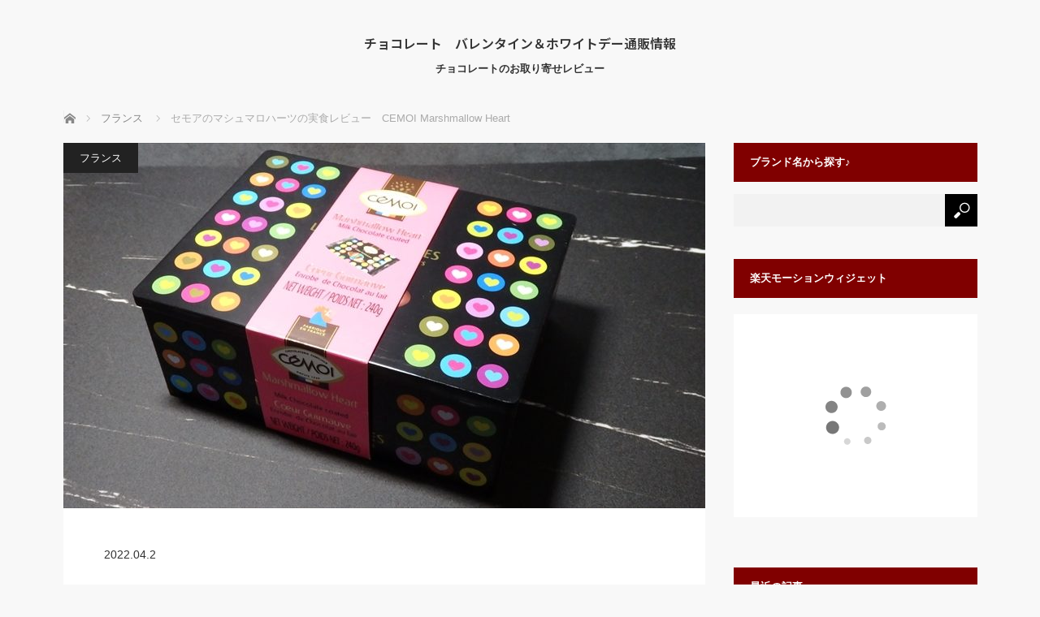

--- FILE ---
content_type: text/html; charset=UTF-8
request_url: https://choco1.awbnews.com/french/cemoi2021
body_size: 17454
content:
<!DOCTYPE html>
<html class="pc" lang="ja">
<head prefix="og: http://ogp.me/ns# fb: http://ogp.me/ns/fb#">
<meta charset="UTF-8">
<!--[if IE]><meta http-equiv="X-UA-Compatible" content="IE=edge"><![endif]-->
<meta name="viewport" content="width=device-width">
<title>CEMOI 　セモアのマシュマロハーツの試食レビュー</title>
<meta name="description" content="CEMOI 　セモアのマシュマロハーツの試食レビュー">
<meta property="og:type" content="article">
<meta property="og:url" content="https://choco1.awbnews.com/french/cemoi2021">
<meta property="og:title" content="セモアのマシュマロハーツの実食レビュー　CEMOI  Marshmallow Heart &#8211; チョコレート　バレンタイン＆ホワイトデー通販情報">
<meta property="og:description" content="CEMOI 　セモアのマシュマロハーツの試食レビュー">
<meta property="og:site_name" content="チョコレート　バレンタイン＆ホワイトデー通販情報">
<meta property="og:image" content="https://choco1.awbnews.com/wp-content/uploads/2021/12/PC192406_R-1.jpg">
<meta property="og:image:secure_url" content="https://choco1.awbnews.com/wp-content/uploads/2021/12/PC192406_R-1.jpg"> 
<meta property="og:image:width" content="800"> 
<meta property="og:image:height" content="450">
<link rel="pingback" href="https://choco1.awbnews.com/xmlrpc.php">
<meta name='robots' content='max-image-preview:large' />
<link rel="alternate" type="application/rss+xml" title="チョコレート　バレンタイン＆ホワイトデー通販情報 &raquo; フィード" href="https://choco1.awbnews.com/feed" />
<link rel="alternate" type="application/rss+xml" title="チョコレート　バレンタイン＆ホワイトデー通販情報 &raquo; コメントフィード" href="https://choco1.awbnews.com/comments/feed" />
<link rel="alternate" title="oEmbed (JSON)" type="application/json+oembed" href="https://choco1.awbnews.com/wp-json/oembed/1.0/embed?url=https%3A%2F%2Fchoco1.awbnews.com%2Ffrench%2Fcemoi2021" />
<link rel="alternate" title="oEmbed (XML)" type="text/xml+oembed" href="https://choco1.awbnews.com/wp-json/oembed/1.0/embed?url=https%3A%2F%2Fchoco1.awbnews.com%2Ffrench%2Fcemoi2021&#038;format=xml" />
<link rel="preconnect" href="https://fonts.googleapis.com">
<link rel="preconnect" href="https://fonts.gstatic.com" crossorigin>
<link href="https://fonts.googleapis.com/css2?family=Noto+Sans+JP:wght@400;600" rel="stylesheet">
<style id='wp-img-auto-sizes-contain-inline-css' type='text/css'>
img:is([sizes=auto i],[sizes^="auto," i]){contain-intrinsic-size:3000px 1500px}
/*# sourceURL=wp-img-auto-sizes-contain-inline-css */
</style>
<link rel='stylesheet' id='style-css' href='https://choco1.awbnews.com/wp-content/themes/mag_tcd036/style.css?ver=4.0' type='text/css' media='screen' />
<style id='wp-emoji-styles-inline-css' type='text/css'>

	img.wp-smiley, img.emoji {
		display: inline !important;
		border: none !important;
		box-shadow: none !important;
		height: 1em !important;
		width: 1em !important;
		margin: 0 0.07em !important;
		vertical-align: -0.1em !important;
		background: none !important;
		padding: 0 !important;
	}
/*# sourceURL=wp-emoji-styles-inline-css */
</style>
<style id='wp-block-library-inline-css' type='text/css'>
:root{--wp-block-synced-color:#7a00df;--wp-block-synced-color--rgb:122,0,223;--wp-bound-block-color:var(--wp-block-synced-color);--wp-editor-canvas-background:#ddd;--wp-admin-theme-color:#007cba;--wp-admin-theme-color--rgb:0,124,186;--wp-admin-theme-color-darker-10:#006ba1;--wp-admin-theme-color-darker-10--rgb:0,107,160.5;--wp-admin-theme-color-darker-20:#005a87;--wp-admin-theme-color-darker-20--rgb:0,90,135;--wp-admin-border-width-focus:2px}@media (min-resolution:192dpi){:root{--wp-admin-border-width-focus:1.5px}}.wp-element-button{cursor:pointer}:root .has-very-light-gray-background-color{background-color:#eee}:root .has-very-dark-gray-background-color{background-color:#313131}:root .has-very-light-gray-color{color:#eee}:root .has-very-dark-gray-color{color:#313131}:root .has-vivid-green-cyan-to-vivid-cyan-blue-gradient-background{background:linear-gradient(135deg,#00d084,#0693e3)}:root .has-purple-crush-gradient-background{background:linear-gradient(135deg,#34e2e4,#4721fb 50%,#ab1dfe)}:root .has-hazy-dawn-gradient-background{background:linear-gradient(135deg,#faaca8,#dad0ec)}:root .has-subdued-olive-gradient-background{background:linear-gradient(135deg,#fafae1,#67a671)}:root .has-atomic-cream-gradient-background{background:linear-gradient(135deg,#fdd79a,#004a59)}:root .has-nightshade-gradient-background{background:linear-gradient(135deg,#330968,#31cdcf)}:root .has-midnight-gradient-background{background:linear-gradient(135deg,#020381,#2874fc)}:root{--wp--preset--font-size--normal:16px;--wp--preset--font-size--huge:42px}.has-regular-font-size{font-size:1em}.has-larger-font-size{font-size:2.625em}.has-normal-font-size{font-size:var(--wp--preset--font-size--normal)}.has-huge-font-size{font-size:var(--wp--preset--font-size--huge)}.has-text-align-center{text-align:center}.has-text-align-left{text-align:left}.has-text-align-right{text-align:right}.has-fit-text{white-space:nowrap!important}#end-resizable-editor-section{display:none}.aligncenter{clear:both}.items-justified-left{justify-content:flex-start}.items-justified-center{justify-content:center}.items-justified-right{justify-content:flex-end}.items-justified-space-between{justify-content:space-between}.screen-reader-text{border:0;clip-path:inset(50%);height:1px;margin:-1px;overflow:hidden;padding:0;position:absolute;width:1px;word-wrap:normal!important}.screen-reader-text:focus{background-color:#ddd;clip-path:none;color:#444;display:block;font-size:1em;height:auto;left:5px;line-height:normal;padding:15px 23px 14px;text-decoration:none;top:5px;width:auto;z-index:100000}html :where(.has-border-color){border-style:solid}html :where([style*=border-top-color]){border-top-style:solid}html :where([style*=border-right-color]){border-right-style:solid}html :where([style*=border-bottom-color]){border-bottom-style:solid}html :where([style*=border-left-color]){border-left-style:solid}html :where([style*=border-width]){border-style:solid}html :where([style*=border-top-width]){border-top-style:solid}html :where([style*=border-right-width]){border-right-style:solid}html :where([style*=border-bottom-width]){border-bottom-style:solid}html :where([style*=border-left-width]){border-left-style:solid}html :where(img[class*=wp-image-]){height:auto;max-width:100%}:where(figure){margin:0 0 1em}html :where(.is-position-sticky){--wp-admin--admin-bar--position-offset:var(--wp-admin--admin-bar--height,0px)}@media screen and (max-width:600px){html :where(.is-position-sticky){--wp-admin--admin-bar--position-offset:0px}}

/*# sourceURL=wp-block-library-inline-css */
</style><style id='global-styles-inline-css' type='text/css'>
:root{--wp--preset--aspect-ratio--square: 1;--wp--preset--aspect-ratio--4-3: 4/3;--wp--preset--aspect-ratio--3-4: 3/4;--wp--preset--aspect-ratio--3-2: 3/2;--wp--preset--aspect-ratio--2-3: 2/3;--wp--preset--aspect-ratio--16-9: 16/9;--wp--preset--aspect-ratio--9-16: 9/16;--wp--preset--color--black: #000000;--wp--preset--color--cyan-bluish-gray: #abb8c3;--wp--preset--color--white: #ffffff;--wp--preset--color--pale-pink: #f78da7;--wp--preset--color--vivid-red: #cf2e2e;--wp--preset--color--luminous-vivid-orange: #ff6900;--wp--preset--color--luminous-vivid-amber: #fcb900;--wp--preset--color--light-green-cyan: #7bdcb5;--wp--preset--color--vivid-green-cyan: #00d084;--wp--preset--color--pale-cyan-blue: #8ed1fc;--wp--preset--color--vivid-cyan-blue: #0693e3;--wp--preset--color--vivid-purple: #9b51e0;--wp--preset--gradient--vivid-cyan-blue-to-vivid-purple: linear-gradient(135deg,rgb(6,147,227) 0%,rgb(155,81,224) 100%);--wp--preset--gradient--light-green-cyan-to-vivid-green-cyan: linear-gradient(135deg,rgb(122,220,180) 0%,rgb(0,208,130) 100%);--wp--preset--gradient--luminous-vivid-amber-to-luminous-vivid-orange: linear-gradient(135deg,rgb(252,185,0) 0%,rgb(255,105,0) 100%);--wp--preset--gradient--luminous-vivid-orange-to-vivid-red: linear-gradient(135deg,rgb(255,105,0) 0%,rgb(207,46,46) 100%);--wp--preset--gradient--very-light-gray-to-cyan-bluish-gray: linear-gradient(135deg,rgb(238,238,238) 0%,rgb(169,184,195) 100%);--wp--preset--gradient--cool-to-warm-spectrum: linear-gradient(135deg,rgb(74,234,220) 0%,rgb(151,120,209) 20%,rgb(207,42,186) 40%,rgb(238,44,130) 60%,rgb(251,105,98) 80%,rgb(254,248,76) 100%);--wp--preset--gradient--blush-light-purple: linear-gradient(135deg,rgb(255,206,236) 0%,rgb(152,150,240) 100%);--wp--preset--gradient--blush-bordeaux: linear-gradient(135deg,rgb(254,205,165) 0%,rgb(254,45,45) 50%,rgb(107,0,62) 100%);--wp--preset--gradient--luminous-dusk: linear-gradient(135deg,rgb(255,203,112) 0%,rgb(199,81,192) 50%,rgb(65,88,208) 100%);--wp--preset--gradient--pale-ocean: linear-gradient(135deg,rgb(255,245,203) 0%,rgb(182,227,212) 50%,rgb(51,167,181) 100%);--wp--preset--gradient--electric-grass: linear-gradient(135deg,rgb(202,248,128) 0%,rgb(113,206,126) 100%);--wp--preset--gradient--midnight: linear-gradient(135deg,rgb(2,3,129) 0%,rgb(40,116,252) 100%);--wp--preset--font-size--small: 13px;--wp--preset--font-size--medium: 20px;--wp--preset--font-size--large: 36px;--wp--preset--font-size--x-large: 42px;--wp--preset--spacing--20: 0.44rem;--wp--preset--spacing--30: 0.67rem;--wp--preset--spacing--40: 1rem;--wp--preset--spacing--50: 1.5rem;--wp--preset--spacing--60: 2.25rem;--wp--preset--spacing--70: 3.38rem;--wp--preset--spacing--80: 5.06rem;--wp--preset--shadow--natural: 6px 6px 9px rgba(0, 0, 0, 0.2);--wp--preset--shadow--deep: 12px 12px 50px rgba(0, 0, 0, 0.4);--wp--preset--shadow--sharp: 6px 6px 0px rgba(0, 0, 0, 0.2);--wp--preset--shadow--outlined: 6px 6px 0px -3px rgb(255, 255, 255), 6px 6px rgb(0, 0, 0);--wp--preset--shadow--crisp: 6px 6px 0px rgb(0, 0, 0);}:where(.is-layout-flex){gap: 0.5em;}:where(.is-layout-grid){gap: 0.5em;}body .is-layout-flex{display: flex;}.is-layout-flex{flex-wrap: wrap;align-items: center;}.is-layout-flex > :is(*, div){margin: 0;}body .is-layout-grid{display: grid;}.is-layout-grid > :is(*, div){margin: 0;}:where(.wp-block-columns.is-layout-flex){gap: 2em;}:where(.wp-block-columns.is-layout-grid){gap: 2em;}:where(.wp-block-post-template.is-layout-flex){gap: 1.25em;}:where(.wp-block-post-template.is-layout-grid){gap: 1.25em;}.has-black-color{color: var(--wp--preset--color--black) !important;}.has-cyan-bluish-gray-color{color: var(--wp--preset--color--cyan-bluish-gray) !important;}.has-white-color{color: var(--wp--preset--color--white) !important;}.has-pale-pink-color{color: var(--wp--preset--color--pale-pink) !important;}.has-vivid-red-color{color: var(--wp--preset--color--vivid-red) !important;}.has-luminous-vivid-orange-color{color: var(--wp--preset--color--luminous-vivid-orange) !important;}.has-luminous-vivid-amber-color{color: var(--wp--preset--color--luminous-vivid-amber) !important;}.has-light-green-cyan-color{color: var(--wp--preset--color--light-green-cyan) !important;}.has-vivid-green-cyan-color{color: var(--wp--preset--color--vivid-green-cyan) !important;}.has-pale-cyan-blue-color{color: var(--wp--preset--color--pale-cyan-blue) !important;}.has-vivid-cyan-blue-color{color: var(--wp--preset--color--vivid-cyan-blue) !important;}.has-vivid-purple-color{color: var(--wp--preset--color--vivid-purple) !important;}.has-black-background-color{background-color: var(--wp--preset--color--black) !important;}.has-cyan-bluish-gray-background-color{background-color: var(--wp--preset--color--cyan-bluish-gray) !important;}.has-white-background-color{background-color: var(--wp--preset--color--white) !important;}.has-pale-pink-background-color{background-color: var(--wp--preset--color--pale-pink) !important;}.has-vivid-red-background-color{background-color: var(--wp--preset--color--vivid-red) !important;}.has-luminous-vivid-orange-background-color{background-color: var(--wp--preset--color--luminous-vivid-orange) !important;}.has-luminous-vivid-amber-background-color{background-color: var(--wp--preset--color--luminous-vivid-amber) !important;}.has-light-green-cyan-background-color{background-color: var(--wp--preset--color--light-green-cyan) !important;}.has-vivid-green-cyan-background-color{background-color: var(--wp--preset--color--vivid-green-cyan) !important;}.has-pale-cyan-blue-background-color{background-color: var(--wp--preset--color--pale-cyan-blue) !important;}.has-vivid-cyan-blue-background-color{background-color: var(--wp--preset--color--vivid-cyan-blue) !important;}.has-vivid-purple-background-color{background-color: var(--wp--preset--color--vivid-purple) !important;}.has-black-border-color{border-color: var(--wp--preset--color--black) !important;}.has-cyan-bluish-gray-border-color{border-color: var(--wp--preset--color--cyan-bluish-gray) !important;}.has-white-border-color{border-color: var(--wp--preset--color--white) !important;}.has-pale-pink-border-color{border-color: var(--wp--preset--color--pale-pink) !important;}.has-vivid-red-border-color{border-color: var(--wp--preset--color--vivid-red) !important;}.has-luminous-vivid-orange-border-color{border-color: var(--wp--preset--color--luminous-vivid-orange) !important;}.has-luminous-vivid-amber-border-color{border-color: var(--wp--preset--color--luminous-vivid-amber) !important;}.has-light-green-cyan-border-color{border-color: var(--wp--preset--color--light-green-cyan) !important;}.has-vivid-green-cyan-border-color{border-color: var(--wp--preset--color--vivid-green-cyan) !important;}.has-pale-cyan-blue-border-color{border-color: var(--wp--preset--color--pale-cyan-blue) !important;}.has-vivid-cyan-blue-border-color{border-color: var(--wp--preset--color--vivid-cyan-blue) !important;}.has-vivid-purple-border-color{border-color: var(--wp--preset--color--vivid-purple) !important;}.has-vivid-cyan-blue-to-vivid-purple-gradient-background{background: var(--wp--preset--gradient--vivid-cyan-blue-to-vivid-purple) !important;}.has-light-green-cyan-to-vivid-green-cyan-gradient-background{background: var(--wp--preset--gradient--light-green-cyan-to-vivid-green-cyan) !important;}.has-luminous-vivid-amber-to-luminous-vivid-orange-gradient-background{background: var(--wp--preset--gradient--luminous-vivid-amber-to-luminous-vivid-orange) !important;}.has-luminous-vivid-orange-to-vivid-red-gradient-background{background: var(--wp--preset--gradient--luminous-vivid-orange-to-vivid-red) !important;}.has-very-light-gray-to-cyan-bluish-gray-gradient-background{background: var(--wp--preset--gradient--very-light-gray-to-cyan-bluish-gray) !important;}.has-cool-to-warm-spectrum-gradient-background{background: var(--wp--preset--gradient--cool-to-warm-spectrum) !important;}.has-blush-light-purple-gradient-background{background: var(--wp--preset--gradient--blush-light-purple) !important;}.has-blush-bordeaux-gradient-background{background: var(--wp--preset--gradient--blush-bordeaux) !important;}.has-luminous-dusk-gradient-background{background: var(--wp--preset--gradient--luminous-dusk) !important;}.has-pale-ocean-gradient-background{background: var(--wp--preset--gradient--pale-ocean) !important;}.has-electric-grass-gradient-background{background: var(--wp--preset--gradient--electric-grass) !important;}.has-midnight-gradient-background{background: var(--wp--preset--gradient--midnight) !important;}.has-small-font-size{font-size: var(--wp--preset--font-size--small) !important;}.has-medium-font-size{font-size: var(--wp--preset--font-size--medium) !important;}.has-large-font-size{font-size: var(--wp--preset--font-size--large) !important;}.has-x-large-font-size{font-size: var(--wp--preset--font-size--x-large) !important;}
/*# sourceURL=global-styles-inline-css */
</style>

<style id='classic-theme-styles-inline-css' type='text/css'>
/*! This file is auto-generated */
.wp-block-button__link{color:#fff;background-color:#32373c;border-radius:9999px;box-shadow:none;text-decoration:none;padding:calc(.667em + 2px) calc(1.333em + 2px);font-size:1.125em}.wp-block-file__button{background:#32373c;color:#fff;text-decoration:none}
/*# sourceURL=/wp-includes/css/classic-themes.min.css */
</style>
<link rel='stylesheet' id='contact-form-7-css' href='https://choco1.awbnews.com/wp-content/plugins/contact-form-7/includes/css/styles.css?ver=6.1.4' type='text/css' media='all' />
<style>:root {
  --tcd-font-type1: Arial,"Hiragino Sans","Yu Gothic Medium","Meiryo",sans-serif;
  --tcd-font-type2: "Times New Roman",Times,"Yu Mincho","游明朝","游明朝体","Hiragino Mincho Pro",serif;
  --tcd-font-type3: Palatino,"Yu Kyokasho","游教科書体","UD デジタル 教科書体 N","游明朝","游明朝体","Hiragino Mincho Pro","Meiryo",serif;
  --tcd-font-type-logo: "Noto Sans JP",sans-serif;
}</style>
<script type="text/javascript" src="https://choco1.awbnews.com/wp-includes/js/jquery/jquery.min.js?ver=3.7.1" id="jquery-core-js"></script>
<script type="text/javascript" src="https://choco1.awbnews.com/wp-includes/js/jquery/jquery-migrate.min.js?ver=3.4.1" id="jquery-migrate-js"></script>
<link rel="https://api.w.org/" href="https://choco1.awbnews.com/wp-json/" /><link rel="alternate" title="JSON" type="application/json" href="https://choco1.awbnews.com/wp-json/wp/v2/posts/6069" /><link rel="canonical" href="https://choco1.awbnews.com/french/cemoi2021" />
<link rel='shortlink' href='https://choco1.awbnews.com/?p=6069' />
   <script type="text/javascript">
   var _gaq = _gaq || [];
   _gaq.push(['_setAccount', 'UA-107090108-7']);
   _gaq.push(['_trackPageview']);
   (function() {
   var ga = document.createElement('script'); ga.type = 'text/javascript'; ga.async = true;
   ga.src = ('https:' == document.location.protocol ? 'https://ssl' : 'http://www') + '.google-analytics.com/ga.js';
   var s = document.getElementsByTagName('script')[0]; s.parentNode.insertBefore(ga, s);
   })();
   </script>

<script src="https://choco1.awbnews.com/wp-content/themes/mag_tcd036/js/jquery.easing.js?ver=4.0"></script>
<script src="https://choco1.awbnews.com/wp-content/themes/mag_tcd036/js/jscript.js?ver=4.0"></script>
<script src="https://choco1.awbnews.com/wp-content/themes/mag_tcd036/js/comment.js?ver=4.0"></script>

<link rel="stylesheet" media="screen and (max-width:770px)" href="https://choco1.awbnews.com/wp-content/themes/mag_tcd036/responsive.css?ver=4.0">
<link rel="stylesheet" media="screen and (max-width:770px)" href="https://choco1.awbnews.com/wp-content/themes/mag_tcd036/footer-bar.css?ver=4.0">
<link rel="stylesheet" href="https://choco1.awbnews.com/wp-content/themes/mag_tcd036/css/sns-button.css?ver=4.0">

<link rel="stylesheet" href="https://choco1.awbnews.com/wp-content/themes/mag_tcd036/japanese.css?ver=4.0">

<!--[if lt IE 9]>
<script src="https://choco1.awbnews.com/wp-content/themes/mag_tcd036/js/html5.js?ver=4.0"></script>
<![endif]-->

<style type="text/css">



body, input, textarea {
  font-family: var(--tcd-font-type1) !important;
}
.rich_font_logo { font-family: var(--tcd-font-type-logo); font-weight: bold !important;}

.side_headline, #copyright, .page_navi span.current, .archive_headline, #pickup_post .headline, #related_post .headline, #comment_headline, .post_list .category a, #footer_post_list .category a, .mobile .footer_headline, #page_title, .widget_block .wp-block-heading
 { background-color:#800000; }

a:hover, #comment_header ul li a:hover, .post_content a, .custom-html-widget a
 { color:#0000FF; }
.post_content .q_button { color:#fff; }
.pc #global_menu > ul > li a:hover, .pc #global_menu > ul > li.active > a, .pc #global_menu ul ul a, #return_top a:hover, .next_page_link a:hover, .page_navi a:hover, .collapse_category_list li a:hover .count,
  #wp-calendar td a:hover, #wp-calendar #prev a:hover, #wp-calendar #next a:hover, .widget_search #search-btn input:hover, .widget_search #searchsubmit:hover, .side_widget.google_search #searchsubmit:hover,
   #submit_comment:hover, #comment_header ul li a:hover, #comment_header ul li.comment_switch_active a, #comment_header #comment_closed p, #post_pagination a:hover, #post_pagination p, a.menu_button:hover
    { background-color:#0000FF; }

.pc #global_menu_wrap .home_menu:hover { background:#0000FF url(https://choco1.awbnews.com/wp-content/themes/mag_tcd036/img/header/home.png) no-repeat center; }
.pc #global_menu > ul > li a:hover, .pc #global_menu > ul > li.active > a { border-color:#0000FF; }

.mobile #global_menu li a:hover, .mobile #global_menu_wrap .home_menu:hover { background-color:#0000FF !important; }

#comment_textarea textarea:focus, #guest_info input:focus, #comment_header ul li a:hover, #comment_header ul li.comment_switch_active a, #comment_header #comment_closed p
 { border-color:#0000FF; }

#comment_header ul li.comment_switch_active a:after, #comment_header #comment_closed p:after
 { border-color:#0000FF transparent transparent transparent; }

.pc #global_menu ul ul a:hover
 { background-color:#800000; }

.user_sns li a:hover
 { background-color:#0000FF; border-color:#0000FF; }

.collapse_category_list li a:before
 { border-color: transparent transparent transparent #0000FF; }

#previous_next_post .prev_post a:hover, #previous_next_post .next_post a:hover
 { background-color:#0000FF !important; }

#footer_post_list .title { color:#FFFFFF; background:rgba(0,0,0,0.4); }

#post_title { font-size:21px; }
.post_content { font-size:14px; }


</style>


<style type="text/css"></style><style type="text/css">.broken_link, a.broken_link {
	text-decoration: line-through;
}</style></head>
<body class="wp-singular post-template-default single single-post postid-6069 single-format-standard wp-embed-responsive wp-theme-mag_tcd036">

 <!-- global menu -->
 
 <div id="header">

  <!-- logo -->
  <div id='logo_text'>
<div id="logo"><a class="rich_font_logo" href="https://choco1.awbnews.com/">チョコレート　バレンタイン＆ホワイトデー通販情報</a></div>
</div>

    <p id="site_description">チョコレートのお取り寄せレビュー</p>
  
  
 </div><!-- END #header -->

 <div id="main_contents" class="clearfix">

  <!-- bread crumb -->
    
<ul id="bread_crumb" class="clearfix" itemscope itemtype="http://schema.org/BreadcrumbList">
 <li itemprop="itemListElement" itemscope itemtype="http://schema.org/ListItem" class="home"><a itemprop="item" href="https://choco1.awbnews.com/"><span itemprop="name">ホーム</span></a><meta itemprop="position" content="1" /></li>

 <li itemprop="itemListElement" itemscope itemtype="http://schema.org/ListItem">
     <a itemprop="item" href="https://choco1.awbnews.com/category/french"><span itemprop="name">フランス</span></a>
       <meta itemprop="position" content="2" /></li>
 <li itemprop="itemListElement" itemscope itemtype="http://schema.org/ListItem" class="last"><span itemprop="name">セモアのマシュマロハーツの実食レビュー　CEMOI  Marshmallow Heart</span><meta itemprop="position" content="3" /></li>

</ul>
  
<div id="main_col">

 
 <div id="article">

      <div id="post_image">
   <img width="790" height="450" src="https://choco1.awbnews.com/wp-content/uploads/2021/12/PC192406_R-1-790x450.jpg" class="attachment-size3 size-size3 wp-post-image" alt="CEMOI 　セモアのマシュマロハーツ" decoding="async" fetchpriority="high" />  </div>
    
  <div id="post_meta_top" class="clearfix">
   <p class="category"><a href="https://choco1.awbnews.com/category/french" style="background-color:#;">フランス</a></p>
   <p class="date"><time class="entry-date updated" datetime="2022-04-03T18:34:27+09:00">2022.04.2</time></p>  </div>

  <h1 id="post_title">セモアのマシュマロハーツの実食レビュー　CEMOI  Marshmallow Heart</h1>

  <div class="post_content clearfix">
   <p><strong>フランスのCEMOI 　セモア</strong>は1814年創業の老舗のチョコレートメーカー。<br />
1962年頃にはスーパーマーケットの自社ブランドのラインを開発。<br />
コートトジボワールにカカオ豆加工工場を設立したり、オーガニックでフェアトレードのチョコレートバーなども開発。<br />
世界にもチョコレートを輸出している人気のチョコレートメーカーです。</p>
<div id="single_banner_area2" class="clearfix one_banner">
<div class="single_banner single_banner_left">
<script async src="//pagead2.googlesyndication.com/pagead/js/adsbygoogle.js"></script>
<ins class="adsbygoogle"
     style="display:block; text-align:center;"
     data-ad-layout="in-article"
     data-ad-format="fluid"
     data-ad-client="ca-pub-1569390304460343"
     data-ad-slot="9686300135"></ins>
<script>
     (adsbygoogle = window.adsbygoogle || []).push({});
</script>
</div>
</div>

<p><img decoding="async" src="https://choco1.awbnews.com/wp-content/uploads/2021/12/PC192422_R.jpg" alt="セモアのマシュマロハーツ" width="330" height="248" class="alignnone size-full wp-image-6072" srcset="https://choco1.awbnews.com/wp-content/uploads/2021/12/PC192422_R.jpg 330w, https://choco1.awbnews.com/wp-content/uploads/2021/12/PC192422_R-300x225.jpg 300w" sizes="(max-width: 330px) 100vw, 330px" /><img decoding="async" src="https://choco1.awbnews.com/wp-content/uploads/2021/12/PC192377_R.jpg" alt="セモアのマシュマロハーツ" width="330" height="248" class="alignnone size-full wp-image-6071" srcset="https://choco1.awbnews.com/wp-content/uploads/2021/12/PC192377_R.jpg 330w, https://choco1.awbnews.com/wp-content/uploads/2021/12/PC192377_R-300x225.jpg 300w" sizes="(max-width: 330px) 100vw, 330px" /><br />
<img loading="lazy" decoding="async" src="https://choco1.awbnews.com/wp-content/uploads/2022/04/P4036325_R.jpg" alt="セモアのマシュマロハーツ" width="330" height="248" class="alignnone size-full wp-image-6287" srcset="https://choco1.awbnews.com/wp-content/uploads/2022/04/P4036325_R.jpg 330w, https://choco1.awbnews.com/wp-content/uploads/2022/04/P4036325_R-300x225.jpg 300w" sizes="auto, (max-width: 330px) 100vw, 330px" /><img loading="lazy" decoding="async" src="https://choco1.awbnews.com/wp-content/uploads/2022/04/P4036346_R.jpg" alt="セモアのマシュマロハーツ" width="330" height="248" class="alignnone size-full wp-image-6288" srcset="https://choco1.awbnews.com/wp-content/uploads/2022/04/P4036346_R.jpg 330w, https://choco1.awbnews.com/wp-content/uploads/2022/04/P4036346_R-300x225.jpg 300w" sizes="auto, (max-width: 330px) 100vw, 330px" /><br />
<img loading="lazy" decoding="async" src="https://choco1.awbnews.com/wp-content/uploads/2022/04/P4036371_R.jpg" alt="セモアのマシュマロハーツ" width="330" height="248" class="alignnone size-full wp-image-6289" srcset="https://choco1.awbnews.com/wp-content/uploads/2022/04/P4036371_R.jpg 330w, https://choco1.awbnews.com/wp-content/uploads/2022/04/P4036371_R-300x225.jpg 300w" sizes="auto, (max-width: 330px) 100vw, 330px" /><img loading="lazy" decoding="async" src="https://choco1.awbnews.com/wp-content/uploads/2022/04/P4036382_R.jpg" alt="セモアのマシュマロハーツ" width="330" height="248" class="alignnone size-full wp-image-6290" srcset="https://choco1.awbnews.com/wp-content/uploads/2022/04/P4036382_R.jpg 330w, https://choco1.awbnews.com/wp-content/uploads/2022/04/P4036382_R-300x225.jpg 300w" sizes="auto, (max-width: 330px) 100vw, 330px" /><br />
<img loading="lazy" decoding="async" src="https://choco1.awbnews.com/wp-content/uploads/2022/04/P4036415_R.jpg" alt="セモアのマシュマロハーツ" width="330" height="248" class="alignnone size-full wp-image-6291" srcset="https://choco1.awbnews.com/wp-content/uploads/2022/04/P4036415_R.jpg 330w, https://choco1.awbnews.com/wp-content/uploads/2022/04/P4036415_R-300x225.jpg 300w" sizes="auto, (max-width: 330px) 100vw, 330px" /><img loading="lazy" decoding="async" src="https://choco1.awbnews.com/wp-content/uploads/2022/04/P4036466_R.jpg" alt="セモアのマシュマロハーツ" width="330" height="248" class="alignnone size-full wp-image-6292" srcset="https://choco1.awbnews.com/wp-content/uploads/2022/04/P4036466_R.jpg 330w, https://choco1.awbnews.com/wp-content/uploads/2022/04/P4036466_R-300x225.jpg 300w" sizes="auto, (max-width: 330px) 100vw, 330px" /></p>
<p>2021年12月に紀伊国屋で可愛らしいデザインの缶入りマシュマロハーツを購入しました。<br />
マシュマロ缶のお値段は税込み1,200円でした。</p>
<p>可愛らしいデザイン缶に惹かれて購入です。</p>
<p>セモアのチョコレートは<a href="https://choco1.awbnews.com/french/1000000347.html"target="_blank">2015年にトリュフチョコレート</a>をお取り寄せして以来の購入です。</p>
<p>ハートの可愛らしい柄の缶を開けると　缶と同じ可愛らしいデザインで個包装されたマシュマロハーツの登場です。21個はいっていました。</p>
<p>缶を開けるとチョコレートの甘い香りが広がります。</p>
<p>袋からマシュマロハーツを取り出すと　さらに甘い香りが広がります。<br />
ハートは約4cm 厚さは約2cmと大き目サイズです。</p>
<p>一口でパクッと食べれますが、マシュマロとしては大きい感じ。</p>
<p>フワフワのマシュマロが甘いチョコレートでコーティングされています。</p>
<p>甘いチョコレートは食べやすいお味です。美味しゅうございました♪</p>
<div id="single_banner_area2" class="clearfix one_banner">
<div class="single_banner single_banner_left">
<script async src="//pagead2.googlesyndication.com/pagead/js/adsbygoogle.js"></script>
<ins class="adsbygoogle"
     style="display:block; text-align:center;"
     data-ad-layout="in-article"
     data-ad-format="fluid"
     data-ad-client="ca-pub-1569390304460343"
     data-ad-slot="9686300135"></ins>
<script>
     (adsbygoogle = window.adsbygoogle || []).push({});
</script>
</div>
</div>

<p>セモア　240g マシュマロハーツ</p>
<p>原材料名・・ぶどう糖果糖液糖(小麦を含む)、砂糖、カカオバター、全粉乳、カカオマス、ゼラチン、ホエイパウダー(乳成分を含む)/乳化剤、香料、<br />
内容量・・240g<br />
原産国名・・フランス<br />
輸入者・・ウィングエース株式会社　東京都港区虎ノ門3-18-19</p>
     </div>

    <div id="single_share" class="clearfix">
   <div class="single_share">
<div class="share-type1 share-btm">
 
	<div class="sns mt10 mb45">
		<ul class="type1 clearfix">
			<li class="twitter">
				<a href="https://twitter.com/intent/tweet?text=%E3%82%BB%E3%83%A2%E3%82%A2%E3%81%AE%E3%83%9E%E3%82%B7%E3%83%A5%E3%83%9E%E3%83%AD%E3%83%8F%E3%83%BC%E3%83%84%E3%81%AE%E5%AE%9F%E9%A3%9F%E3%83%AC%E3%83%93%E3%83%A5%E3%83%BC%E3%80%80CEMOI++Marshmallow+Heart&url=https%3A%2F%2Fchoco1.awbnews.com%2Ffrench%2Fcemoi2021&via=&tw_p=tweetbutton&related=" onclick="javascript:window.open(this.href, '', 'menubar=no,toolbar=no,resizable=yes,scrollbars=yes,height=400,width=600');return false;"><i class="icon-twitter"></i><span class="ttl">Post</span><span class="share-count"></span></a>
			</li>
			<li class="facebook">
				<a href="//www.facebook.com/sharer/sharer.php?u=https://choco1.awbnews.com/french/cemoi2021&amp;t=%E3%82%BB%E3%83%A2%E3%82%A2%E3%81%AE%E3%83%9E%E3%82%B7%E3%83%A5%E3%83%9E%E3%83%AD%E3%83%8F%E3%83%BC%E3%83%84%E3%81%AE%E5%AE%9F%E9%A3%9F%E3%83%AC%E3%83%93%E3%83%A5%E3%83%BC%E3%80%80CEMOI++Marshmallow+Heart" class="facebook-btn-icon-link" target="blank" rel="nofollow"><i class="icon-facebook"></i><span class="ttl">Share</span><span class="share-count"></span></a>
			</li>
			<li class="hatebu">
				<a href="http://b.hatena.ne.jp/add?mode=confirm&url=https%3A%2F%2Fchoco1.awbnews.com%2Ffrench%2Fcemoi2021" onclick="javascript:window.open(this.href, '', 'menubar=no,toolbar=no,resizable=yes,scrollbars=yes,height=400,width=510');return false;" ><i class="icon-hatebu"></i><span class="ttl">Hatena</span><span class="share-count"></span></a>
			</li>
			<li class="pocket">
				<a href="http://getpocket.com/edit?url=https%3A%2F%2Fchoco1.awbnews.com%2Ffrench%2Fcemoi2021&title=%E3%82%BB%E3%83%A2%E3%82%A2%E3%81%AE%E3%83%9E%E3%82%B7%E3%83%A5%E3%83%9E%E3%83%AD%E3%83%8F%E3%83%BC%E3%83%84%E3%81%AE%E5%AE%9F%E9%A3%9F%E3%83%AC%E3%83%93%E3%83%A5%E3%83%BC%E3%80%80CEMOI++Marshmallow+Heart" target="blank"><i class="icon-pocket"></i><span class="ttl">Pocket</span><span class="share-count"></span></a>
			</li>
			<li class="rss">
				<a href="https://choco1.awbnews.com/feed" target="blank"><i class="icon-rss"></i><span class="ttl">RSS</span></a>
			</li>
			<li class="feedly">
				<a href="http://feedly.com/index.html#subscription/feed/https://choco1.awbnews.com/feed" target="blank"><i class="icon-feedly"></i><span class="ttl">feedly</span><span class="share-count"></span></a>
			</li>
			<li class="pinterest">
				<a rel="nofollow" target="_blank" href="https://www.pinterest.com/pin/create/button/?url=https%3A%2F%2Fchoco1.awbnews.com%2Ffrench%2Fcemoi2021&media=https://choco1.awbnews.com/wp-content/uploads/2021/12/PC192406_R-1.jpg&description=%E3%82%BB%E3%83%A2%E3%82%A2%E3%81%AE%E3%83%9E%E3%82%B7%E3%83%A5%E3%83%9E%E3%83%AD%E3%83%8F%E3%83%BC%E3%83%84%E3%81%AE%E5%AE%9F%E9%A3%9F%E3%83%AC%E3%83%93%E3%83%A5%E3%83%BC%E3%80%80CEMOI++Marshmallow+Heart" data-pin-do="buttonPin" data-pin-custom="true"><i class="icon-pinterest"></i><span class="ttl">Pin&nbsp;it</span></a>
			</li>
		</ul>
	</div>
</div>
</div>  </div>
  
    <ul id="post_meta_bottom" class="clearfix">
   <li class="post_author">投稿者: <a href="https://choco1.awbnews.com/author/22choco" title="22choco の投稿" rel="author">22choco</a></li>   <li class="post_category"><a href="https://choco1.awbnews.com/category/french" rel="category tag">フランス</a></li>   <li class="post_tag"><a href="https://choco1.awbnews.com/tag/cemoi" rel="tag">CEMOI</a>, <a href="https://choco1.awbnews.com/tag/%e3%82%bb%e3%83%a2%e3%82%a2" rel="tag">セモア</a></li>     </ul>
  
    <div id="previous_next_post" class="clearfix">
   <p class="prev_post clearfix">
<a href="https://choco1.awbnews.com/mieken/nikenjayamochi" title="二軒茶屋餅　角屋の二軒茶屋餅　"><img width="200" height="200" src="https://choco1.awbnews.com/wp-content/uploads/2022/03/P3095795_R-200x200.jpg" class="attachment-size1 size-size1 wp-post-image" alt="二軒茶屋餅" decoding="async" loading="lazy" srcset="https://choco1.awbnews.com/wp-content/uploads/2022/03/P3095795_R-200x200.jpg 200w, https://choco1.awbnews.com/wp-content/uploads/2022/03/P3095795_R-150x150.jpg 150w, https://choco1.awbnews.com/wp-content/uploads/2022/03/P3095795_R-300x300.jpg 300w, https://choco1.awbnews.com/wp-content/uploads/2022/03/P3095795_R-120x120.jpg 120w" sizes="auto, (max-width: 200px) 100vw, 200px" /><span class="title">二軒茶屋餅　角屋の二軒茶屋餅　</span><span class="alt_title">前のページ</span></a>
</p>
<p class="next_post clearfix">
<a href="https://choco1.awbnews.com/shizuoka/shinise" title="静岡県の老舗のグルメ"><span class="title">静岡県の老舗のグルメ</span><span class="alt_title">次のページ</span><img src='https://choco1.awbnews.com/wp-content/themes/mag_tcd036/img/common/no_image1.gif' title='' /></a>
</p>
  </div>
  
 </div><!-- END #article -->

 <!-- banner1 -->
  <div id="single_banner_area" class="clearfix one_banner">
     <div class="single_banner single_banner_left">
    <script async src="//pagead2.googlesyndication.com/pagead/js/adsbygoogle.js"></script>
<!-- CHOCO1RESU2018119 -->
<ins class="adsbygoogle"
     style="display:block"
     data-ad-client="ca-pub-1569390304460343"
     data-ad-slot="6198481268"
     data-ad-format="auto"
     data-full-width-responsive="true"></ins>
<script>
(adsbygoogle = window.adsbygoogle || []).push({});
</script>   </div>
       <div class="single_banner single_banner_right">
    <a href="" target="_blank"><img src="<br />
<b>Warning</b>:  Trying to access array offset on value of type bool in <b>/home/aweb22/awbnews.com/public_html/choco1/wp-content/themes/mag_tcd036/single.php</b> on line <b>76</b><br />
" alt="" title="" /></a>
   </div>
   </div><!-- END #single_banner_area -->
 
 
 
  <div id="related_post">
  <h2 class="headline">関連記事</h2>
  <ol class="clearfix">
      <li class="clearfix num1">
    <a class="image" href="https://choco1.awbnews.com/french/1000000067-html"><img width="200" height="148" src="https://choco1.awbnews.com/wp-content/uploads/2010/02/bie_R-200x148.jpg" class="attachment-size1 size-size1 wp-post-image" alt="" decoding="async" loading="lazy" /></a>
    <div class="desc">
     <p class="category"><a href="https://choco1.awbnews.com/category/french" style="background-color:#;">フランス</a></p>
     <h3 class="title"><a href="https://choco1.awbnews.com/french/1000000067-html" name="">セバスチャン・ブイエ　Sebastien BOUILLET</a></h3>
     <p class="excerpt">セバスチャン・ブイエ　Sebastien BOUILLETはフランスの…</p>
    </div>
   </li>
      <li class="clearfix num2">
    <a class="image" href="https://choco1.awbnews.com/french/1000000329-html"><img width="200" height="146" src="https://choco1.awbnews.com/wp-content/uploads/2015/01/maruhiro_R-200x146.jpg" class="attachment-size1 size-size1 wp-post-image" alt="ショコラトリー　ロワイヤル" decoding="async" loading="lazy" /></a>
    <div class="desc">
     <p class="category"><a href="https://choco1.awbnews.com/category/french" style="background-color:#;">フランス</a></p>
     <h3 class="title"><a href="https://choco1.awbnews.com/french/1000000329-html" name="">ショコラトリー・ロワイヤル Chocolaterie Royaleのチョコレート</a></h3>
     <p class="excerpt">ショコラトリー　ロワイヤル(ショコラティエ　ロワイヤル)  Choco…</p>
    </div>
   </li>
      <li class="clearfix num3">
    <a class="image" href="https://choco1.awbnews.com/french/1000000097-html"><img width="200" height="155" src="https://choco1.awbnews.com/wp-content/uploads/2011/01/mikael_R-200x155.jpg" class="attachment-size1 size-size1 wp-post-image" alt="" decoding="async" loading="lazy" /></a>
    <div class="desc">
     <p class="category"><a href="https://choco1.awbnews.com/category/french" style="background-color:#;">フランス</a></p>
     <h3 class="title"><a href="https://choco1.awbnews.com/french/1000000097-html" name="">ミカエル・アズーズ　MICKAEL AZOUZ</a></h3>
     <p class="excerpt">ミカエル・アズーズ　MICKAEL AZOUZは1986年に故郷Ves…</p>
    </div>
   </li>
      <li class="clearfix num4">
    <a class="image" href="https://choco1.awbnews.com/french/1000000378-html"><img width="200" height="148" src="https://choco1.awbnews.com/wp-content/uploads/2015/12/rakyu_R-200x148.jpg" class="attachment-size1 size-size1 wp-post-image" alt="" decoding="async" loading="lazy" /></a>
    <div class="desc">
     <p class="category"><a href="https://choco1.awbnews.com/category/french" style="background-color:#;">フランス</a></p>
     <h3 class="title"><a href="https://choco1.awbnews.com/french/1000000378-html" name="">ラ・キュール・グルモンド LA CURE GOURMANDE</a></h3>
     <p class="excerpt">ラ・キュール・グルモンド   LA CURE GOURMANDEは南フ…</p>
    </div>
   </li>
      <li class="clearfix num5">
    <a class="image" href="https://choco1.awbnews.com/french/1000000335-html"><img width="200" height="146" src="https://choco1.awbnews.com/wp-content/uploads/2015/01/kurausu_R-200x146.jpg" class="attachment-size1 size-size1 wp-post-image" alt="" decoding="async" loading="lazy" /></a>
    <div class="desc">
     <p class="category"><a href="https://choco1.awbnews.com/category/french" style="background-color:#;">フランス</a></p>
     <h3 class="title"><a href="https://choco1.awbnews.com/french/1000000335-html" name="">クラウス　Klaus</a></h3>
     <p class="excerpt">クラウス　Klausはジャック・クラウス氏によってフランシュ・コンテ地…</p>
    </div>
   </li>
      <li class="clearfix num6">
    <a class="image" href="https://choco1.awbnews.com/french/1000000136-html"><img width="200" height="150" src="https://choco1.awbnews.com/wp-content/uploads/2012/02/bona_R-200x150.jpg" class="attachment-size1 size-size1 wp-post-image" alt="" decoding="async" loading="lazy" /></a>
    <div class="desc">
     <p class="category"><a href="https://choco1.awbnews.com/category/french" style="background-color:#;">フランス</a></p>
     <h3 class="title"><a href="https://choco1.awbnews.com/french/1000000136-html" name="">ボナ　Bonnat CHOCOLATIER</a></h3>
     <p class="excerpt">ボナ　Bonnat CHOCOLATIERはフランスでフェリックスボナ…</p>
    </div>
   </li>
     </ol>
 </div>
  
 




  <div id="comments">

 


 
 </div><!-- #comment end -->
 <!-- banner2 -->
 
</div><!-- END #main_col -->


  <div id="side_col">
  <div class="side_widget clearfix widget_search" id="search-6">
<div class="side_headline">ブランド名から探す♪</div><form role="search" method="get" id="searchform" class="searchform" action="https://choco1.awbnews.com/">
				<div>
					<label class="screen-reader-text" for="s">検索:</label>
					<input type="text" value="" name="s" id="s" />
					<input type="submit" id="searchsubmit" value="検索" />
				</div>
			</form></div>
<div class="side_widget clearfix widget_text" id="text-7">
<div class="side_headline">楽天モーションウィジェット</div>			<div class="textwidget"><p><script type="text/javascript">rakuten_design="slide";rakuten_affiliateId="03c95e77.9044b698.0a86049e.18853674";rakuten_items="ctsmatch";rakuten_genreId="0";rakuten_size="300x250";rakuten_target="_blank";rakuten_theme="gray";rakuten_border="off";rakuten_auto_mode="on";rakuten_genre_title="off";rakuten_recommend="on";rakuten_ts="1550800735247";</script><script type="text/javascript" src="https://xml.affiliate.rakuten.co.jp/widget/js/rakuten_widget.js"></script></p>
</div>
		</div>
<div class="side_widget clearfix styled_post_list1_widget" id="styled_post_list1_widget-12">
<div class="side_headline">最近の記事</div><ol class="styled_post_list1">
 <li class="clearfix">
   <a class="image" href="https://choco1.awbnews.com/konbini/2026chocolate-roll-cake"><img width="200" height="200" src="https://choco1.awbnews.com/wp-content/uploads/2026/01/sa2P1200822-200x200.jpg" class="attachment-size1 size-size1 wp-post-image" alt="ローソン　Uchi Café×GODIVA　ショコラロールケーキ　美味しい♪" decoding="async" loading="lazy" srcset="https://choco1.awbnews.com/wp-content/uploads/2026/01/sa2P1200822-200x200.jpg 200w, https://choco1.awbnews.com/wp-content/uploads/2026/01/sa2P1200822-150x150.jpg 150w, https://choco1.awbnews.com/wp-content/uploads/2026/01/sa2P1200822-300x300.jpg 300w, https://choco1.awbnews.com/wp-content/uploads/2026/01/sa2P1200822-120x120.jpg 120w" sizes="auto, (max-width: 200px) 100vw, 200px" /></a>   <div class="info">
    <p class="date">2026.01.20</p>    <a class="title" href="https://choco1.awbnews.com/konbini/2026chocolate-roll-cake">ローソン　Uchi Café×GODIVA　ショコ…</a>
    <p class="excerpt"><a href="https://choco1.awbnews.com/konbini/2026chocolate-roll-cake">ローソンで2026年1月20日に発売されたUchi Café×GODIVA　ショ…</a></p>   </div>
 </li>
 <li class="clearfix">
   <a class="image" href="https://choco1.awbnews.com/konbini/2026double-chocolat"><img width="200" height="200" src="https://choco1.awbnews.com/wp-content/uploads/2026/01/sa2P1200834-200x200.jpg" class="attachment-size1 size-size1 wp-post-image" alt="ローソン　Uchi Café×GODIVA　ドゥーブルショコラ　美味しい♪" decoding="async" loading="lazy" srcset="https://choco1.awbnews.com/wp-content/uploads/2026/01/sa2P1200834-200x200.jpg 200w, https://choco1.awbnews.com/wp-content/uploads/2026/01/sa2P1200834-150x150.jpg 150w, https://choco1.awbnews.com/wp-content/uploads/2026/01/sa2P1200834-300x300.jpg 300w, https://choco1.awbnews.com/wp-content/uploads/2026/01/sa2P1200834-120x120.jpg 120w" sizes="auto, (max-width: 200px) 100vw, 200px" /></a>   <div class="info">
    <p class="date">2026.01.20</p>    <a class="title" href="https://choco1.awbnews.com/konbini/2026double-chocolat">ローソン　Uchi Café×GODIVA　ドゥー…</a>
    <p class="excerpt"><a href="https://choco1.awbnews.com/konbini/2026double-chocolat">ローソンで2026年1月20日に発売されたUchi Café×GODIVA　ドゥ…</a></p>   </div>
 </li>
 <li class="clearfix">
   <a class="image" href="https://choco1.awbnews.com/christmas-cake/2025chocolate-cake"><img width="200" height="200" src="https://choco1.awbnews.com/wp-content/uploads/2025/12/SA2PC250336-200x200.jpg" class="attachment-size1 size-size1 wp-post-image" alt="2025 ファミリマート　クリスマスケーキ　　BE:FIRST BESTショコラケーキ　実食レビュー" decoding="async" loading="lazy" srcset="https://choco1.awbnews.com/wp-content/uploads/2025/12/SA2PC250336-200x200.jpg 200w, https://choco1.awbnews.com/wp-content/uploads/2025/12/SA2PC250336-150x150.jpg 150w, https://choco1.awbnews.com/wp-content/uploads/2025/12/SA2PC250336-300x300.jpg 300w, https://choco1.awbnews.com/wp-content/uploads/2025/12/SA2PC250336-120x120.jpg 120w" sizes="auto, (max-width: 200px) 100vw, 200px" /></a>   <div class="info">
    <p class="date">2025.12.26</p>    <a class="title" href="https://choco1.awbnews.com/christmas-cake/2025chocolate-cake">2025 ファミリマート　クリスマスケーキ　　BE…</a>
    <p class="excerpt"><a href="https://choco1.awbnews.com/christmas-cake/2025chocolate-cake">2025年のクリスマスケーキにファミリーマートのBE:FIRST BESTショコ…</a></p>   </div>
 </li>
 <li class="clearfix">
   <a class="image" href="https://choco1.awbnews.com/christmas-cake/vanilla-caramel"><img width="200" height="200" src="https://choco1.awbnews.com/wp-content/uploads/2025/12/SA2PC250228-200x200.jpg" class="attachment-size1 size-size1 wp-post-image" alt="2025 ファミリマート　クリスマスケーキ　ピエール・エルメ　アンソロジー監修　ガトー・ド・ノエル　バニラ＆キャラメル　実食レビュー" decoding="async" loading="lazy" srcset="https://choco1.awbnews.com/wp-content/uploads/2025/12/SA2PC250228-200x200.jpg 200w, https://choco1.awbnews.com/wp-content/uploads/2025/12/SA2PC250228-150x150.jpg 150w, https://choco1.awbnews.com/wp-content/uploads/2025/12/SA2PC250228-300x300.jpg 300w, https://choco1.awbnews.com/wp-content/uploads/2025/12/SA2PC250228-120x120.jpg 120w" sizes="auto, (max-width: 200px) 100vw, 200px" /></a>   <div class="info">
    <p class="date">2025.12.26</p>    <a class="title" href="https://choco1.awbnews.com/christmas-cake/vanilla-caramel">2025 ファミリマート　クリスマスケーキ　ピエー…</a>
    <p class="excerpt"><a href="https://choco1.awbnews.com/christmas-cake/vanilla-caramel">2025年のクリスマスケーキでファミリマートのピエール・エルメ　アンソロジー監修…</a></p>   </div>
 </li>
 <li class="clearfix">
   <a class="image" href="https://choco1.awbnews.com/christmas-cake/2025xmas-premium"><img width="200" height="200" src="https://choco1.awbnews.com/wp-content/uploads/2025/12/SA2PC250440-200x200.jpg" class="attachment-size1 size-size1 wp-post-image" alt="シャトレーゼ　2025 クリスマスケーキ　Xmasプレミアム・ルージュ14cmの実食レビュー" decoding="async" loading="lazy" srcset="https://choco1.awbnews.com/wp-content/uploads/2025/12/SA2PC250440-200x200.jpg 200w, https://choco1.awbnews.com/wp-content/uploads/2025/12/SA2PC250440-150x150.jpg 150w, https://choco1.awbnews.com/wp-content/uploads/2025/12/SA2PC250440-300x300.jpg 300w, https://choco1.awbnews.com/wp-content/uploads/2025/12/SA2PC250440-120x120.jpg 120w" sizes="auto, (max-width: 200px) 100vw, 200px" /></a>   <div class="info">
    <p class="date">2025.12.26</p>    <a class="title" href="https://choco1.awbnews.com/christmas-cake/2025xmas-premium">シャトレーゼ　2025 クリスマスケーキ　Xmas…</a>
    <p class="excerpt"><a href="https://choco1.awbnews.com/christmas-cake/2025xmas-premium">2025年のクリスマスケーキはシャトレーゼでXmasプレミアム・ルージュ14cm…</a></p>   </div>
 </li>
</ol>
</div>
<div class="side_widget clearfix tcdw_category_list_widget" id="tcdw_category_list_widget-12">
<div class="side_headline">カテゴリー</div><ul class="collapse_category_list">
 	<li class="cat-item cat-item-4"><a href="https://choco1.awbnews.com/category/ireland">アイルランド<span class="count">1</span></a>
</li>
	<li class="cat-item cat-item-5"><a href="https://choco1.awbnews.com/category/america">アメリカ<span class="count">16</span></a>
</li>
	<li class="cat-item cat-item-6"><a href="https://choco1.awbnews.com/category/england">イギリス<span class="count">14</span></a>
</li>
	<li class="cat-item cat-item-7"><a href="https://choco1.awbnews.com/category/israel">イスラエル<span class="count">2</span></a>
</li>
	<li class="cat-item cat-item-2"><a href="https://choco1.awbnews.com/category/italiana">イタリア<span class="count">27</span></a>
</li>
	<li class="cat-item cat-item-10"><a href="https://choco1.awbnews.com/category/nederlanden">オランダ<span class="count">2</span></a>
</li>
	<li class="cat-item cat-item-9"><a href="https://choco1.awbnews.com/category/osterreich">オーストリア<span class="count">3</span></a>
</li>
	<li class="cat-item cat-item-11"><a href="https://choco1.awbnews.com/category/canada">カナダ<span class="count">1</span></a>
</li>
	<li class="cat-item cat-item-12"><a href="https://choco1.awbnews.com/category/greece">ギリシャ<span class="count">1</span></a>
</li>
	<li class="cat-item cat-item-694"><a href="https://choco1.awbnews.com/category/christmas-cake">クリスマスケーキ<span class="count">15</span></a>
</li>
	<li class="cat-item cat-item-586"><a href="https://choco1.awbnews.com/category/collaboration">コラボスイーツ<span class="count">4</span></a>
</li>
	<li class="cat-item cat-item-664"><a href="https://choco1.awbnews.com/category/konbini">コンビニスイーツ<span class="count">13</span></a>
</li>
	<li class="cat-item cat-item-13"><a href="https://choco1.awbnews.com/category/swiss">スイス<span class="count">21</span></a>
</li>
	<li class="cat-item cat-item-14"><a href="https://choco1.awbnews.com/category/scotland">スコットランド<span class="count">1</span></a>
</li>
	<li class="cat-item cat-item-15"><a href="https://choco1.awbnews.com/category/spain">スペイン<span class="count">15</span></a>
</li>
	<li class="cat-item cat-item-16"><a href="https://choco1.awbnews.com/category/thailand">タイ<span class="count">1</span></a>
</li>
	<li class="cat-item cat-item-50"><a href="https://choco1.awbnews.com/category/choko">チョコレートのお話<span class="count">4</span></a>
</li>
	<li class="cat-item cat-item-644"><a href="https://choco1.awbnews.com/category/chocolatecake">チョコレートケーキ<span class="count">3</span></a>
</li>
	<li class="cat-item cat-item-18"><a href="https://choco1.awbnews.com/category/denmark">デンマーク<span class="count">2</span></a>
</li>
	<li class="cat-item cat-item-19"><a href="https://choco1.awbnews.com/category/germany">ドイツ<span class="count">17</span></a>
</li>
	<li class="cat-item cat-item-20"><a href="https://choco1.awbnews.com/category/dubai">ドバイ<span class="count">1</span></a>
</li>
	<li class="cat-item cat-item-21"><a href="https://choco1.awbnews.com/category/hungary">ハンガリー<span class="count">1</span></a>
</li>
	<li class="cat-item cat-item-656"><a href="https://choco1.awbnews.com/category/baumkuchen">バウムクーヘン<span class="count">1</span></a>
</li>
	<li class="cat-item cat-item-653"><a href="https://choco1.awbnews.com/category/patisserie">パティスリー<span class="count">1</span></a>
</li>
	<li class="cat-item cat-item-23"><a href="https://choco1.awbnews.com/category/finland">フィンランド<span class="count">1</span></a>
</li>
	<li class="cat-item cat-item-22"><a href="https://choco1.awbnews.com/category/french">フランス<span class="count">88</span></a>
</li>
	<li class="cat-item cat-item-24"><a href="https://choco1.awbnews.com/category/belgium">ベルギー<span class="count">58</span></a>
</li>
	<li class="cat-item cat-item-47"><a href="https://choco1.awbnews.com/category/hotel">ホテルチョコレート<span class="count">3</span></a>
</li>
	<li class="cat-item cat-item-25"><a href="https://choco1.awbnews.com/category/bolivia">ボリビア<span class="count">1</span></a>
</li>
	<li class="cat-item cat-item-26"><a href="https://choco1.awbnews.com/category/monaco">モナコ<span class="count">1</span></a>
</li>
	<li class="cat-item cat-item-27"><a href="https://choco1.awbnews.com/category/latvia">ラトビア<span class="count">2</span></a>
</li>
	<li class="cat-item cat-item-28"><a href="https://choco1.awbnews.com/category/luxembourg">ルクセンブルク<span class="count">2</span></a>
</li>
	<li class="cat-item cat-item-29"><a href="https://choco1.awbnews.com/category/lebanon">レバノン<span class="count">1</span></a>
</li>
	<li class="cat-item cat-item-36"><a href="https://choco1.awbnews.com/category/mieken">三重県<span class="count">4</span></a>
</li>
	<li class="cat-item cat-item-39"><a href="https://choco1.awbnews.com/category/kyoto">京都府<span class="count">2</span></a>
</li>
	<li class="cat-item cat-item-42"><a href="https://choco1.awbnews.com/category/hyougoken">兵庫県<span class="count">3</span></a>
</li>
	<li class="cat-item cat-item-30"><a href="https://choco1.awbnews.com/category/soubutu">動物チョコ<span class="count">2</span></a>
</li>
	<li class="cat-item cat-item-31"><a href="https://choco1.awbnews.com/category/hokkaido">北海道<span class="count">2</span></a>
</li>
	<li class="cat-item cat-item-182"><a href="https://choco1.awbnews.com/category/taiwan">台湾<span class="count">1</span></a>
</li>
	<li class="cat-item cat-item-40"><a href="https://choco1.awbnews.com/category/oosaka">大阪<span class="count">6</span></a>
</li>
	<li class="cat-item cat-item-38"><a href="https://choco1.awbnews.com/category/nara">奈良県<span class="count">1</span></a>
</li>
	<li class="cat-item cat-item-646"><a href="https://choco1.awbnews.com/category/%e5%b1%b1%e5%8f%a3%e7%9c%8c">山口県<span class="count">1</span></a>
</li>
	<li class="cat-item cat-item-35"><a href="https://choco1.awbnews.com/category/gifuken">岐阜県<span class="count">5</span></a>
</li>
	<li class="cat-item cat-item-43"><a href="https://choco1.awbnews.com/category/okayamaken">岡山県<span class="count">1</span></a>
</li>
	<li class="cat-item cat-item-34"><a href="https://choco1.awbnews.com/category/aichiken">愛知県<span class="count">3</span></a>
</li>
	<li class="cat-item cat-item-33"><a href="https://choco1.awbnews.com/category/tokyo">東京<span class="count">29</span></a>
</li>
	<li class="cat-item cat-item-48"><a href="https://choco1.awbnews.com/category/yougashimaker">洋菓子メーカー<span class="count">8</span></a>
</li>
	<li class="cat-item cat-item-37"><a href="https://choco1.awbnews.com/category/shigaken">滋賀県<span class="count">2</span></a>
</li>
	<li class="cat-item cat-item-46"><a href="https://choco1.awbnews.com/category/nonsugar">砂糖不使用チョコレート<span class="count">1</span></a>
</li>
	<li class="cat-item cat-item-32"><a href="https://choco1.awbnews.com/category/kanagawa">神奈川県<span class="count">3</span></a>
</li>
	<li class="cat-item cat-item-41"><a href="https://choco1.awbnews.com/category/koube">神戸<span class="count">13</span></a>
</li>
	<li class="cat-item cat-item-45"><a href="https://choco1.awbnews.com/category/fukuoka">福岡県<span class="count">2</span></a>
</li>
	<li class="cat-item cat-item-617"><a href="https://choco1.awbnews.com/category/nagano">長野県<span class="count">1</span></a>
</li>
	<li class="cat-item cat-item-627"><a href="https://choco1.awbnews.com/category/shizuoka">静岡県<span class="count">5</span></a>
</li>
	<li class="cat-item cat-item-44"><a href="https://choco1.awbnews.com/category/kagawaken">香川県<span class="count">1</span></a>
</li>
</ul>
</div>
<div class="side_widget clearfix widget_tag_cloud" id="tag_cloud-2">
<div class="side_headline">タグ</div><div class="tagcloud"><a href="https://choco1.awbnews.com/tag/cemoi" class="tag-cloud-link tag-link-320 tag-link-position-1" style="font-size: 12.581818181818pt;" aria-label="CEMOI (2個の項目)">CEMOI</a>
<a href="https://choco1.awbnews.com/tag/godiva-x-uchi-cafe" class="tag-cloud-link tag-link-689 tag-link-position-2" style="font-size: 12.581818181818pt;" aria-label="GODIVA x Uchi Cafe (2個の項目)">GODIVA x Uchi Cafe</a>
<a href="https://choco1.awbnews.com/tag/le-cordon-blue" class="tag-cloud-link tag-link-225 tag-link-position-3" style="font-size: 12.581818181818pt;" aria-label="Le CORDON BLUE (2個の項目)">Le CORDON BLUE</a>
<a href="https://choco1.awbnews.com/tag/uchi-cafexgodiva" class="tag-cloud-link tag-link-701 tag-link-position-4" style="font-size: 12.581818181818pt;" aria-label="Uchi Café×GODIVA (2個の項目)">Uchi Café×GODIVA</a>
<a href="https://choco1.awbnews.com/tag/van-hecke" class="tag-cloud-link tag-link-282 tag-link-position-5" style="font-size: 12.581818181818pt;" aria-label="Van hecke (2個の項目)">Van hecke</a>
<a href="https://choco1.awbnews.com/tag/%e3%81%8a%e3%81%8d%e3%81%9b%e9%87%91%e3%81%a4%e3%81%b0%e6%9c%ac%e8%88%97" class="tag-cloud-link tag-link-631 tag-link-position-6" style="font-size: 12.581818181818pt;" aria-label="おきせ金つば本舗 (2個の項目)">おきせ金つば本舗</a>
<a href="https://choco1.awbnews.com/tag/%e3%82%ac%e3%83%88%e3%83%bc%e3%82%b7%e3%83%a7%e3%82%b3%e3%83%a9" class="tag-cloud-link tag-link-592 tag-link-position-7" style="font-size: 20.218181818182pt;" aria-label="ガトーショコラ (5個の項目)">ガトーショコラ</a>
<a href="https://choco1.awbnews.com/tag/%e3%82%af%e3%83%aa%e3%82%aa%e3%83%ad" class="tag-cloud-link tag-link-651 tag-link-position-8" style="font-size: 15.636363636364pt;" aria-label="クリオロ (3個の項目)">クリオロ</a>
<a href="https://choco1.awbnews.com/tag/%e3%82%af%e3%83%aa%e3%82%b9%e3%83%9e%e3%82%b9%e3%82%b1%e3%83%bc%e3%82%ad" class="tag-cloud-link tag-link-695 tag-link-position-9" style="font-size: 15.636363636364pt;" aria-label="クリスマスケーキ (3個の項目)">クリスマスケーキ</a>
<a href="https://choco1.awbnews.com/tag/%e3%82%b1%e3%83%b3%e3%82%ba%e3%82%ab%e3%83%95%e3%82%a7%e6%9d%b1%e4%ba%ac" class="tag-cloud-link tag-link-594 tag-link-position-10" style="font-size: 18.181818181818pt;" aria-label="ケンズカフェ東京 (4個の項目)">ケンズカフェ東京</a>
<a href="https://choco1.awbnews.com/tag/%e3%82%b1%e3%83%b3%e3%82%ba%e3%82%ab%e3%83%95%e3%82%a7%e6%9d%b1%e4%ba%ac%e7%9b%a3%e4%bf%ae" class="tag-cloud-link tag-link-589 tag-link-position-11" style="font-size: 18.181818181818pt;" aria-label="ケンズカフェ東京監修 (4個の項目)">ケンズカフェ東京監修</a>
<a href="https://choco1.awbnews.com/tag/%e3%82%b3%e3%83%b3%e3%83%93%e3%83%8b%e3%82%b9%e3%82%a4%e3%83%bc%e3%83%84" class="tag-cloud-link tag-link-590 tag-link-position-12" style="font-size: 18.181818181818pt;" aria-label="コンビニスイーツ (4個の項目)">コンビニスイーツ</a>
<a href="https://choco1.awbnews.com/tag/%e3%82%b4%e3%83%87%e3%82%a4%e3%83%90x-uchi-cafe" class="tag-cloud-link tag-link-675 tag-link-position-13" style="font-size: 12.581818181818pt;" aria-label="ゴデイバx Uchi Cafe (2個の項目)">ゴデイバx Uchi Cafe</a>
<a href="https://choco1.awbnews.com/tag/%e3%82%b5%e3%83%ad%e3%83%b3%e3%83%89%e3%83%ad%e3%83%af%e3%82%a4%e3%83%a4%e3%83%ab" class="tag-cloud-link tag-link-214 tag-link-position-14" style="font-size: 12.581818181818pt;" aria-label="サロンドロワイヤル (2個の項目)">サロンドロワイヤル</a>
<a href="https://choco1.awbnews.com/tag/%e3%82%b7%e3%83%a3%e3%83%88%e3%83%ac%e3%83%bc%e3%82%bc" class="tag-cloud-link tag-link-662 tag-link-position-15" style="font-size: 12.581818181818pt;" aria-label="シャトレーゼ (2個の項目)">シャトレーゼ</a>
<a href="https://choco1.awbnews.com/tag/%e3%82%b7%e3%83%a7%e3%82%b3%e3%83%a9%e3%83%bb%e3%83%8e%e3%82%a8%e3%83%ab" class="tag-cloud-link tag-link-643 tag-link-position-16" style="font-size: 12.581818181818pt;" aria-label="ショコラ・ノエル (2個の項目)">ショコラ・ノエル</a>
<a href="https://choco1.awbnews.com/tag/%e3%82%b8%e3%83%a3%e3%83%b3%ef%bc%9d%e3%83%9d%e3%83%bc%e3%83%ab%e3%83%bb%e3%82%a8%e3%83%b4%e3%82%a1%e3%83%b3" class="tag-cloud-link tag-link-53 tag-link-position-17" style="font-size: 8pt;" aria-label="ジャン＝ポール・エヴァン (1個の項目)">ジャン＝ポール・エヴァン</a>
<a href="https://choco1.awbnews.com/tag/%e3%82%b9%e3%82%a4%e3%82%b9%e3%83%81%e3%83%a7%e3%82%b3%e3%83%ac%e3%83%bc%e3%83%88" class="tag-cloud-link tag-link-569 tag-link-position-18" style="font-size: 12.581818181818pt;" aria-label="スイスチョコレート (2個の項目)">スイスチョコレート</a>
<a href="https://choco1.awbnews.com/tag/%e3%82%b9%e3%83%88%e3%83%bc%e3%82%af" class="tag-cloud-link tag-link-213 tag-link-position-19" style="font-size: 12.581818181818pt;" aria-label="ストーク (2個の項目)">ストーク</a>
<a href="https://choco1.awbnews.com/tag/%e3%82%bb%e3%83%a2%e3%82%a2" class="tag-cloud-link tag-link-319 tag-link-position-20" style="font-size: 12.581818181818pt;" aria-label="セモア (2個の項目)">セモア</a>
<a href="https://choco1.awbnews.com/tag/%e3%83%80%e3%83%ad%e3%83%af%e3%82%a4%e3%83%a8" class="tag-cloud-link tag-link-336 tag-link-position-21" style="font-size: 12.581818181818pt;" aria-label="ダロワイヨ (2個の項目)">ダロワイヨ</a>
<a href="https://choco1.awbnews.com/tag/%e3%83%81%e3%83%a7%e3%82%b3%e3%83%ac%e3%83%bc%e3%83%88%e3%82%b1%e3%83%bc%e3%82%ad" class="tag-cloud-link tag-link-659 tag-link-position-22" style="font-size: 12.581818181818pt;" aria-label="チョコレートケーキ (2個の項目)">チョコレートケーキ</a>
<a href="https://choco1.awbnews.com/tag/%e3%83%90%e3%83%ab%e3%83%99%e3%83%ad" class="tag-cloud-link tag-link-3 tag-link-position-23" style="font-size: 8pt;" aria-label="バルベロ (1個の項目)">バルベロ</a>
<a href="https://choco1.awbnews.com/tag/%e3%83%90%e3%83%ac%e3%83%b3%e3%82%bf%e3%82%a4%e3%83%b3%e3%83%81%e3%83%a7%e3%82%b3%e3%83%ac%e3%83%bc%e3%83%88" class="tag-cloud-link tag-link-682 tag-link-position-24" style="font-size: 12.581818181818pt;" aria-label="バレンタインチョコレート (2個の項目)">バレンタインチョコレート</a>
<a href="https://choco1.awbnews.com/tag/%e3%83%90%e3%83%b3%e3%83%98%e3%83%83%e3%82%b1" class="tag-cloud-link tag-link-280 tag-link-position-25" style="font-size: 12.581818181818pt;" aria-label="バンヘッケ (2個の項目)">バンヘッケ</a>
<a href="https://choco1.awbnews.com/tag/%e3%83%91%e3%83%86%e3%82%a3%e3%82%b9%e3%83%aa%e3%83%bc%e3%83%bb%e3%82%ad%e3%83%8f%e3%83%81" class="tag-cloud-link tag-link-654 tag-link-position-26" style="font-size: 12.581818181818pt;" aria-label="パティスリー・キハチ (2個の項目)">パティスリー・キハチ</a>
<a href="https://choco1.awbnews.com/tag/%e3%83%94%e3%82%a8%e3%83%bc%e3%83%ab%e3%83%bb%e3%83%9e%e3%83%ab%e3%82%b3%e3%83%aa%e3%83%bc%e3%83%8b" class="tag-cloud-link tag-link-157 tag-link-position-27" style="font-size: 12.581818181818pt;" aria-label="ピエール・マルコリーニ (2個の項目)">ピエール・マルコリーニ</a>
<a href="https://choco1.awbnews.com/tag/%e3%83%95%e3%82%a1%e3%83%9f%e3%83%9e%e3%83%ab%e3%82%b9%e3%82%a4%e3%83%bc%e3%83%84" class="tag-cloud-link tag-link-669 tag-link-position-28" style="font-size: 12.581818181818pt;" aria-label="ファミマルスイーツ (2個の項目)">ファミマルスイーツ</a>
<a href="https://choco1.awbnews.com/tag/%e3%83%95%e3%82%a1%e3%83%9f%e3%83%aa%e3%83%bc%e3%83%9e%e3%83%bc%e3%83%88" class="tag-cloud-link tag-link-665 tag-link-position-29" style="font-size: 12.581818181818pt;" aria-label="ファミリーマート (2個の項目)">ファミリーマート</a>
<a href="https://choco1.awbnews.com/tag/%e3%83%95%e3%82%a1%e3%83%9f%e3%83%aa%e3%83%bc%e3%83%9e%e3%83%bc%e3%83%88%e3%80%80%e3%82%af%e3%83%aa%e3%82%b9%e3%83%9e%e3%82%b9%e3%82%b1%e3%83%bc%e3%82%ad" class="tag-cloud-link tag-link-609 tag-link-position-30" style="font-size: 20.218181818182pt;" aria-label="ファミリーマート　クリスマスケーキ (5個の項目)">ファミリーマート　クリスマスケーキ</a>
<a href="https://choco1.awbnews.com/tag/%e3%83%95%e3%82%a1%e3%83%9f%e3%83%aa%e3%83%bc%e3%83%9e%e3%83%bc%e3%83%88%e3%82%af%e3%83%aa%e3%82%b9%e3%83%9e%e3%82%b9%e3%82%b1%e3%83%bc%e3%82%ad" class="tag-cloud-link tag-link-604 tag-link-position-31" style="font-size: 22pt;" aria-label="ファミリーマートクリスマスケーキ (6個の項目)">ファミリーマートクリスマスケーキ</a>
<a href="https://choco1.awbnews.com/tag/%e3%83%96%e3%83%83%e3%82%b7%e3%83%a5%e3%83%bb%e3%83%89%e3%83%bb%e3%83%8e%e3%82%a8%e3%83%ab" class="tag-cloud-link tag-link-605 tag-link-position-32" style="font-size: 12.581818181818pt;" aria-label="ブッシュ・ド・ノエル (2個の項目)">ブッシュ・ド・ノエル</a>
<a href="https://choco1.awbnews.com/tag/%e3%83%97%e3%83%86%e3%82%a3%e3%83%8e%e3%82%a8%e3%83%ab%e3%82%b7%e3%83%a7%e3%82%b3%e3%83%a9" class="tag-cloud-link tag-link-678 tag-link-position-33" style="font-size: 12.581818181818pt;" aria-label="プティノエルショコラ (2個の項目)">プティノエルショコラ</a>
<a href="https://choco1.awbnews.com/tag/%e3%83%97%e3%83%ac%e3%82%b9%e3%82%bf" class="tag-cloud-link tag-link-49 tag-link-position-34" style="font-size: 8pt;" aria-label="プレスタ (1個の項目)">プレスタ</a>
<a href="https://choco1.awbnews.com/tag/%e3%83%9b%e3%83%af%e3%82%a4%e3%83%88%e3%83%87%e3%83%bc" class="tag-cloud-link tag-link-683 tag-link-position-35" style="font-size: 12.581818181818pt;" aria-label="ホワイトデー (2個の項目)">ホワイトデー</a>
<a href="https://choco1.awbnews.com/tag/%e3%83%9e%e3%82%ad%e3%82%a3%e3%82%ba" class="tag-cloud-link tag-link-109 tag-link-position-36" style="font-size: 12.581818181818pt;" aria-label="マキィズ (2個の項目)">マキィズ</a>
<a href="https://choco1.awbnews.com/tag/%e3%83%9e%e3%83%83%e3%82%af%e3%82%b9%e3%83%96%e3%83%ac%e3%83%8a%e3%83%bc" class="tag-cloud-link tag-link-192 tag-link-position-37" style="font-size: 12.581818181818pt;" aria-label="マックスブレナー (2個の項目)">マックスブレナー</a>
<a href="https://choco1.awbnews.com/tag/%e3%83%a2%e3%83%ad%e3%82%be%e3%83%95" class="tag-cloud-link tag-link-51 tag-link-position-38" style="font-size: 12.581818181818pt;" aria-label="モロゾフ (2個の項目)">モロゾフ</a>
<a href="https://choco1.awbnews.com/tag/%e3%83%ab%e3%82%bf%e3%82%aa" class="tag-cloud-link tag-link-54 tag-link-position-39" style="font-size: 8pt;" aria-label="ルタオ (1個の項目)">ルタオ</a>
<a href="https://choco1.awbnews.com/tag/%e3%83%ab%e3%83%bb%e3%82%b3%e3%83%ab%e3%83%89%e3%83%b3%e3%83%bb%e3%83%96%e3%83%ab%e3%83%bc" class="tag-cloud-link tag-link-224 tag-link-position-40" style="font-size: 15.636363636364pt;" aria-label="ル・コルドン・ブルー (3個の項目)">ル・コルドン・ブルー</a>
<a href="https://choco1.awbnews.com/tag/%e3%83%ad%e3%82%a4%e3%82%ba" class="tag-cloud-link tag-link-52 tag-link-position-41" style="font-size: 8pt;" aria-label="ロイズ (1個の項目)">ロイズ</a>
<a href="https://choco1.awbnews.com/tag/%e3%83%ad%e3%83%bc%e3%82%bd%e3%83%b3" class="tag-cloud-link tag-link-677 tag-link-position-42" style="font-size: 18.181818181818pt;" aria-label="ローソン (4個の項目)">ローソン</a>
<a href="https://choco1.awbnews.com/tag/%e4%b8%89%e9%87%8d%e7%9c%8c%e3%81%8a%e5%9c%9f%e7%94%a3" class="tag-cloud-link tag-link-611 tag-link-position-43" style="font-size: 12.581818181818pt;" aria-label="三重県お土産 (2個の項目)">三重県お土産</a>
<a href="https://choco1.awbnews.com/tag/%e4%b8%89%e9%87%8d%e7%9c%8c%e5%92%8c%e8%8f%93%e5%ad%90" class="tag-cloud-link tag-link-612 tag-link-position-44" style="font-size: 12.581818181818pt;" aria-label="三重県和菓子 (2個の項目)">三重県和菓子</a>
<a href="https://choco1.awbnews.com/tag/%e8%97%a4%e6%9e%9d%e5%b8%82%e5%92%8c%e8%8f%93%e5%ad%90" class="tag-cloud-link tag-link-635 tag-link-position-45" style="font-size: 12.581818181818pt;" aria-label="藤枝市和菓子 (2個の項目)">藤枝市和菓子</a></div>
</div>
 </div>
 


  </div><!-- END #main_contents -->

  <ol id="footer_post_list" class="clearfix">
    <li class="num1">
   <a class="image" href="https://choco1.awbnews.com/italiana/1000000368-html"><img width="500" height="148" src="https://choco1.awbnews.com/wp-content/uploads/2015/10/zaini_R-500x148.jpg" class="attachment-size2 size-size2 wp-post-image" alt="ザイーニ" decoding="async" loading="lazy" /></a>
   <p class="category"><a href="https://choco1.awbnews.com/category/italiana" style="background-color:#;">イタリア</a></p>
   <a class="title" href="https://choco1.awbnews.com/italiana/1000000368-html"><span>Zaini　ザイーニのチョコレート</span></a>
  </li>
    <li class="num2">
   <a class="image" href="https://choco1.awbnews.com/french/1000000211-html"><img src="https://choco1.awbnews.com/wp-content/themes/mag_tcd036/img/common/no_image2.gif" alt="" title="" /></a>
   <p class="category"><a href="https://choco1.awbnews.com/category/french" style="background-color:#;">フランス</a></p>
   <a class="title" href="https://choco1.awbnews.com/french/1000000211-html"><span>ラノー・メティヴィエ　　Rannou-Metivier</span></a>
  </li>
    <li class="num3">
   <a class="image" href="https://choco1.awbnews.com/italiana/1000000370-html"><img width="500" height="149" src="https://choco1.awbnews.com/wp-content/uploads/2015/11/anjerika_R-500x149.jpg" class="attachment-size2 size-size2 wp-post-image" alt="アンティカ・ドルチェリア・ボナイユート" decoding="async" loading="lazy" /></a>
   <p class="category"><a href="https://choco1.awbnews.com/category/italiana" style="background-color:#;">イタリア</a></p>
   <a class="title" href="https://choco1.awbnews.com/italiana/1000000370-html"><span>アンティカ・ドルチェリア・ボナイユート Antica　Dolceria　Bona…</span></a>
  </li>
    <li class="num4">
   <a class="image" href="https://choco1.awbnews.com/america/1000000070-html"><img width="500" height="157" src="https://choco1.awbnews.com/wp-content/uploads/2010/02/paiyaru_R-500x157.jpg" class="attachment-size2 size-size2 wp-post-image" alt="" decoding="async" loading="lazy" /></a>
   <p class="category"><a href="https://choco1.awbnews.com/category/america" style="background-color:#;">アメリカ</a></p>
   <a class="title" href="https://choco1.awbnews.com/america/1000000070-html"><span>パイヤール　　Payard</span></a>
  </li>
    <li class="num5">
   <a class="image" href="https://choco1.awbnews.com/swiss/1000000303-html"><img width="500" height="146" src="https://choco1.awbnews.com/wp-content/uploads/2014/12/lintu_R-500x146.jpg" class="attachment-size2 size-size2 wp-post-image" alt="リンツ" decoding="async" loading="lazy" /></a>
   <p class="category"><a href="https://choco1.awbnews.com/category/swiss" style="background-color:#;">スイス</a></p>
   <a class="title" href="https://choco1.awbnews.com/swiss/1000000303-html"><span>リンツ　Lindtのリンドール</span></a>
  </li>
   </ol>
 
 
 
 <p id="copyright">Copyright &copy;&nbsp; <a href="https://choco1.awbnews.com/">チョコレート　バレンタイン＆ホワイトデー通販情報</a> All rights reserved.</p>

 <div id="return_top">
  <a href="#header_top"><span>PAGE TOP</span></a>
 </div>


  <!-- facebook share button code -->
 <div id="fb-root"></div>
 <script>
 (function(d, s, id) {
   var js, fjs = d.getElementsByTagName(s)[0];
   if (d.getElementById(id)) return;
   js = d.createElement(s); js.id = id;
   js.async = true;
   js.src = "//connect.facebook.net/ja_JP/sdk.js#xfbml=1&version=v2.5";
   fjs.parentNode.insertBefore(js, fjs);
 }(document, 'script', 'facebook-jssdk'));
 </script>
 

<script type="speculationrules">
{"prefetch":[{"source":"document","where":{"and":[{"href_matches":"/*"},{"not":{"href_matches":["/wp-*.php","/wp-admin/*","/wp-content/uploads/*","/wp-content/*","/wp-content/plugins/*","/wp-content/themes/mag_tcd036/*","/*\\?(.+)"]}},{"not":{"selector_matches":"a[rel~=\"nofollow\"]"}},{"not":{"selector_matches":".no-prefetch, .no-prefetch a"}}]},"eagerness":"conservative"}]}
</script>
<script type="text/javascript" src="https://choco1.awbnews.com/wp-includes/js/comment-reply.min.js?ver=6.9" id="comment-reply-js" async="async" data-wp-strategy="async" fetchpriority="low"></script>
<script type="text/javascript" src="https://choco1.awbnews.com/wp-includes/js/dist/hooks.min.js?ver=dd5603f07f9220ed27f1" id="wp-hooks-js"></script>
<script type="text/javascript" src="https://choco1.awbnews.com/wp-includes/js/dist/i18n.min.js?ver=c26c3dc7bed366793375" id="wp-i18n-js"></script>
<script type="text/javascript" id="wp-i18n-js-after">
/* <![CDATA[ */
wp.i18n.setLocaleData( { 'text direction\u0004ltr': [ 'ltr' ] } );
//# sourceURL=wp-i18n-js-after
/* ]]> */
</script>
<script type="text/javascript" src="https://choco1.awbnews.com/wp-content/plugins/contact-form-7/includes/swv/js/index.js?ver=6.1.4" id="swv-js"></script>
<script type="text/javascript" id="contact-form-7-js-translations">
/* <![CDATA[ */
( function( domain, translations ) {
	var localeData = translations.locale_data[ domain ] || translations.locale_data.messages;
	localeData[""].domain = domain;
	wp.i18n.setLocaleData( localeData, domain );
} )( "contact-form-7", {"translation-revision-date":"2025-11-30 08:12:23+0000","generator":"GlotPress\/4.0.3","domain":"messages","locale_data":{"messages":{"":{"domain":"messages","plural-forms":"nplurals=1; plural=0;","lang":"ja_JP"},"This contact form is placed in the wrong place.":["\u3053\u306e\u30b3\u30f3\u30bf\u30af\u30c8\u30d5\u30a9\u30fc\u30e0\u306f\u9593\u9055\u3063\u305f\u4f4d\u7f6e\u306b\u7f6e\u304b\u308c\u3066\u3044\u307e\u3059\u3002"],"Error:":["\u30a8\u30e9\u30fc:"]}},"comment":{"reference":"includes\/js\/index.js"}} );
//# sourceURL=contact-form-7-js-translations
/* ]]> */
</script>
<script type="text/javascript" id="contact-form-7-js-before">
/* <![CDATA[ */
var wpcf7 = {
    "api": {
        "root": "https:\/\/choco1.awbnews.com\/wp-json\/",
        "namespace": "contact-form-7\/v1"
    }
};
//# sourceURL=contact-form-7-js-before
/* ]]> */
</script>
<script type="text/javascript" src="https://choco1.awbnews.com/wp-content/plugins/contact-form-7/includes/js/index.js?ver=6.1.4" id="contact-form-7-js"></script>
<script id="wp-emoji-settings" type="application/json">
{"baseUrl":"https://s.w.org/images/core/emoji/17.0.2/72x72/","ext":".png","svgUrl":"https://s.w.org/images/core/emoji/17.0.2/svg/","svgExt":".svg","source":{"concatemoji":"https://choco1.awbnews.com/wp-includes/js/wp-emoji-release.min.js?ver=6.9"}}
</script>
<script type="module">
/* <![CDATA[ */
/*! This file is auto-generated */
const a=JSON.parse(document.getElementById("wp-emoji-settings").textContent),o=(window._wpemojiSettings=a,"wpEmojiSettingsSupports"),s=["flag","emoji"];function i(e){try{var t={supportTests:e,timestamp:(new Date).valueOf()};sessionStorage.setItem(o,JSON.stringify(t))}catch(e){}}function c(e,t,n){e.clearRect(0,0,e.canvas.width,e.canvas.height),e.fillText(t,0,0);t=new Uint32Array(e.getImageData(0,0,e.canvas.width,e.canvas.height).data);e.clearRect(0,0,e.canvas.width,e.canvas.height),e.fillText(n,0,0);const a=new Uint32Array(e.getImageData(0,0,e.canvas.width,e.canvas.height).data);return t.every((e,t)=>e===a[t])}function p(e,t){e.clearRect(0,0,e.canvas.width,e.canvas.height),e.fillText(t,0,0);var n=e.getImageData(16,16,1,1);for(let e=0;e<n.data.length;e++)if(0!==n.data[e])return!1;return!0}function u(e,t,n,a){switch(t){case"flag":return n(e,"\ud83c\udff3\ufe0f\u200d\u26a7\ufe0f","\ud83c\udff3\ufe0f\u200b\u26a7\ufe0f")?!1:!n(e,"\ud83c\udde8\ud83c\uddf6","\ud83c\udde8\u200b\ud83c\uddf6")&&!n(e,"\ud83c\udff4\udb40\udc67\udb40\udc62\udb40\udc65\udb40\udc6e\udb40\udc67\udb40\udc7f","\ud83c\udff4\u200b\udb40\udc67\u200b\udb40\udc62\u200b\udb40\udc65\u200b\udb40\udc6e\u200b\udb40\udc67\u200b\udb40\udc7f");case"emoji":return!a(e,"\ud83e\u1fac8")}return!1}function f(e,t,n,a){let r;const o=(r="undefined"!=typeof WorkerGlobalScope&&self instanceof WorkerGlobalScope?new OffscreenCanvas(300,150):document.createElement("canvas")).getContext("2d",{willReadFrequently:!0}),s=(o.textBaseline="top",o.font="600 32px Arial",{});return e.forEach(e=>{s[e]=t(o,e,n,a)}),s}function r(e){var t=document.createElement("script");t.src=e,t.defer=!0,document.head.appendChild(t)}a.supports={everything:!0,everythingExceptFlag:!0},new Promise(t=>{let n=function(){try{var e=JSON.parse(sessionStorage.getItem(o));if("object"==typeof e&&"number"==typeof e.timestamp&&(new Date).valueOf()<e.timestamp+604800&&"object"==typeof e.supportTests)return e.supportTests}catch(e){}return null}();if(!n){if("undefined"!=typeof Worker&&"undefined"!=typeof OffscreenCanvas&&"undefined"!=typeof URL&&URL.createObjectURL&&"undefined"!=typeof Blob)try{var e="postMessage("+f.toString()+"("+[JSON.stringify(s),u.toString(),c.toString(),p.toString()].join(",")+"));",a=new Blob([e],{type:"text/javascript"});const r=new Worker(URL.createObjectURL(a),{name:"wpTestEmojiSupports"});return void(r.onmessage=e=>{i(n=e.data),r.terminate(),t(n)})}catch(e){}i(n=f(s,u,c,p))}t(n)}).then(e=>{for(const n in e)a.supports[n]=e[n],a.supports.everything=a.supports.everything&&a.supports[n],"flag"!==n&&(a.supports.everythingExceptFlag=a.supports.everythingExceptFlag&&a.supports[n]);var t;a.supports.everythingExceptFlag=a.supports.everythingExceptFlag&&!a.supports.flag,a.supports.everything||((t=a.source||{}).concatemoji?r(t.concatemoji):t.wpemoji&&t.twemoji&&(r(t.twemoji),r(t.wpemoji)))});
//# sourceURL=https://choco1.awbnews.com/wp-includes/js/wp-emoji-loader.min.js
/* ]]> */
</script>
</body>
</html>

--- FILE ---
content_type: text/html; charset=utf-8
request_url: https://www.google.com/recaptcha/api2/aframe
body_size: 259
content:
<!DOCTYPE HTML><html><head><meta http-equiv="content-type" content="text/html; charset=UTF-8"></head><body><script nonce="9uv0QVovfnUbYOpLQVjq1Q">/** Anti-fraud and anti-abuse applications only. See google.com/recaptcha */ try{var clients={'sodar':'https://pagead2.googlesyndication.com/pagead/sodar?'};window.addEventListener("message",function(a){try{if(a.source===window.parent){var b=JSON.parse(a.data);var c=clients[b['id']];if(c){var d=document.createElement('img');d.src=c+b['params']+'&rc='+(localStorage.getItem("rc::a")?sessionStorage.getItem("rc::b"):"");window.document.body.appendChild(d);sessionStorage.setItem("rc::e",parseInt(sessionStorage.getItem("rc::e")||0)+1);localStorage.setItem("rc::h",'1769074489226');}}}catch(b){}});window.parent.postMessage("_grecaptcha_ready", "*");}catch(b){}</script></body></html>